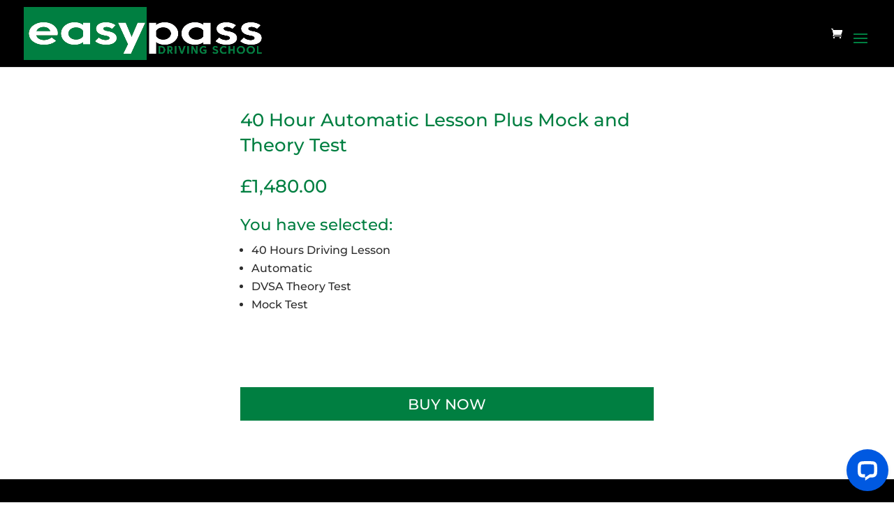

--- FILE ---
content_type: text/css
request_url: https://easypassdrivingschool.co.uk/wp-content/plugins/divi-click-audio/styles/style.min.css?ver=1.0.0
body_size: -70
content:
.dica_click_audio {
    cursor: pointer;
}

--- FILE ---
content_type: text/css
request_url: https://easypassdrivingschool.co.uk/wp-content/plugins/divi-click-audio/styles/style.min.css?ver=2.0.9
body_size: -70
content:
.dica_click_audio {
    cursor: pointer;
}

--- FILE ---
content_type: text/css
request_url: https://easypassdrivingschool.co.uk/wp-content/themes/Divi-Child-Theme/style.css?ver=4.27.4
body_size: 4112
content:
/*
 Theme Name:  Divi Child Theme
 Theme URI:    https://divilife.com
 Description:  Child Theme for Divi
 Author:       Tim Strifler
 Author URI:   https://divilife.com
 Template:     Divi
 Version:      1.0.0
*/

/*****Add any custom CSS below this line*****/

#et_search_icon:hover, .mobile_menu_bar:before, .mobile_menu_bar:after, .et_toggle_slide_menu:after, .et-social-icon a:hover, .et_pb_sum, .et_pb_pricing li a, .et_pb_pricing_table_button, .et_overlay:before, .entry-summary p.price ins, .woocommerce div.product span.price, .woocommerce-page div.product span.price, .woocommerce #content div.product span.price, .woocommerce-page #content div.product span.price, .woocommerce div.product p.price, .woocommerce-page div.product p.price, .woocommerce #content div.product p.price, .woocommerce-page #content div.product p.price, .et_pb_member_social_links a:hover, .woocommerce .star-rating span:before, .woocommerce-page .star-rating span:before, .et_pb_widget li a:hover, .et_pb_filterable_portfolio .et_pb_portfolio_filters li a.active, .et_pb_filterable_portfolio .et_pb_portofolio_pagination ul li a.active, .et_pb_gallery .et_pb_gallery_pagination ul li a.active, .wp-pagenavi span.current, .wp-pagenavi a:hover, .nav-single a, .tagged_as a, .posted_in a {
    color: #007f41 !important;
}

.et-search-form, .nav li ul, .et_mobile_menu, .footer-widget li:before, .et_pb_pricing li:before, blockquote {
    border-color: #007f41 !important;
}

.et-db #et-boc .et-l .et_pb_wc_title_0 h1 {
	font-size:26px !important;
	line-height:1.4em !important;
}

.et-db #et-boc .et-l .et_pb_wc_description_0 h3 {
    font-size: 23px !important;
}

/*FONTS*/

h1 {
	color: #007f41 !important;
}

h2 {
	font-size: 28px;
	color: #000;
	line-height:1.4em;
}

h3 {
	font-size: 24px;
	color: #007f41 !important;
	line-height:1.2em;
}

h4 {
	font-size: 18px !important;
	color: #007f41 !important;
	line-height:1.2em;
}

/*NAVIGATION*/
.nav li ul {
    padding: 10px 0;
    width: 380px;
}

#top-menu li li a {
    padding: 6px 6px;
    width: 340px;
}

/*BUTTON*/
.full-width-btn {
width: 100%;
text-align: center;
}

/*INSTAGRAM*/
#sb_instagram .sbi_follow_btn a {
    display: none;
}

#sb_instagram #sbi_load {
    float: left;
    clear: both;
    width: 100%;
    text-align: center;
    display: none;
}

/*TABLE*/

entry-content thead th, .entry-content tr th {
	color:#007f41;
}

/*ACCORDIAN*/
.et_pb_gutters3 .et_pb_column_1_2 .et_pb_module {
	margin-bottom:1%;
}

.et_pb_gutters3 .et_pb_column_4_4 .et_pb_module, .et_pb_gutters3.et_pb_row .et_pb_column_4_4 .et_pb_module {
    margin-bottom: 1%;
}

/*FOOTER*/

#footer-bottom {
    border-top: 0px solid #007f41;
}

#footer-info a {
    font-weight: 300;
}


.woocommerce-product-gallery {
display:none;
}

div.product div.summary, .woocommerce div.product div.summary, .woocommerce-page #content div.product div.summary, .woocommerce-page div.product div.summary {
    float: right;
    width: 98%;
    clear: none;
}

.woocommerce #respond input#submit, .woocommerce-page #respond input#submit, .woocommerce #content input.button, .woocommerce-page #content input.button, .woocommerce-message, .woocommerce-error, .woocommerce-info {
    background: #000 !important;
}

.et_shop_image {
	display:none;
}
.single-product .product_meta {
   display: none;
}

/*NEW CSS*/

/*WOOCOMMERCE*/
#cloudways_dropdown .et-l .et_pb_wc_add_to_cart form.cart .variations td.value span:after {
    border: 9px solid transparent;
    border-top-color: #fff;
    content: "";
    display: block;
    height: 0;
    margin-top: 3px;
    pointer-events: none;
    position: absolute;
    right: 12px;
    -webkit-transform: translateY(-145%);
    transform: translateY(-145%);
}

#cloudways_dropdown {
    background-color: #eee;
    box-shadow: 0px 0px 0px 0px rgba(0,0,0,0);
    padding: 10px 0px 10px 20px;
	font-size:14px;
	border: 1px solid #fff;
}

.extra-fields {
	width:48%;
	margin-bottom:30px;
}

.woocommerce div.product form.cart .button {
    vertical-align: middle;
    float: none;
    font-size: 18px;
    width: 100%;
    margin: auto;
    background-color: #000;
    text-align: center;
}

.woocommerce div.product .product_title {
    clear: none;
    margin-top: 0;
    padding: 6px 0px 0px 0px;
    font-size: 18px;
    color: #fff!important;
    float: left;
    width: 80%;
}

.entry-summary p.price span {
    margin-top: 0;
    padding: 0;
    font-size: 18px!important;
    color: #fff!important;
}

.woocommerce button.button, .woocommerce button.button.alt {
color:#fff !important;
}

.woocommerce div.product form.cart {
    margin: 0px 0 15px;
}

.black-text .woocommerce div.product .product_title {
    clear: none;
    margin-top: 0;
    padding: 6px 0px 0px 0px;
    font-size: 18px;
    color: #000!important;
    float: left;
    width: 80%;
}

.black-text  .entry-summary p.price span {
    margin-top: 0;
    padding: 0;
    font-size: 18px!important;
    color: #000!important;
}

et-db #et-boc .et-l .et_pb_wc_add_to_cart .quantity input.qty {
    border: 0 solid #333!important;
    width: auto;
    max-width: 3.631em;
    margin-bottom: 20px;
}

/*WOOCOMMERCE OPTIONS*/
.woocommerce div.product form.cart .variations label {
    font-weight: 700 !important;
    font-size: 16px !important;
}

.et-db #et-boc .et-l .et_pb_wc_add_to_cart form.cart .variations td select {
    border-style: solid!important;
    border-width: 1px;
    -moz-appearance: none;
    -webkit-appearance: none;
    width: 100%;
    padding: 10px;
}

.et_pb_wc_add_to_cart form.cart .variations td.value span:after {
    border: 8px solid transparent;
    border-top-color: #000 !important;
    content: "";
    display: block;
    height: 0;
    margin-top: 0px !important;
    pointer-events: none;
    position: absolute;
    right: 10px;
    -webkit-transform: translateY(-145%);
    transform: translateY(-145%);
    width: 0;
	padding-bottom:3px;
}

.woocommerce div.product span.price, .woocommerce-page div.product span.price {
	font-size:32px !important;
	font-weight:700;
	padding-bottom:20px;
}

.woocommerce div.product div.summary {
    margin-bottom: .5em;
}

.woocommerce-checkout #payment ul.payment_methods li img.stripe-icon {
    max-width: 40px;
    padding-left: 3px;
    margin: 0;
    display: none;
}

.greenbutton {
	padding-top: 7px !important;
	padding-bottom: 7px !important;
}
.greenbutton {
    width: 100%;
	border: 1px solid #007f41 !important;
	margin-top:2px;
}
.woocommerce div.product form.cart .button {
    vertical-align: middle;
    float: none;
    font-size: 21px;
    width: 100%;
    margin: auto;
    background-color: #000;
	border: 2px solid #000;
    text-align: center;
}

/*HIDE ICON ON BUTTON*/
body .et_pb_button:after, .woocommerce a.button.alt:after, .woocommerce-page a.button.alt:after, .woocommerce button.button.alt:after, .woocommerce-page button.button.alt:after, .woocommerce input.button.alt:after, .woocommerce-page input.button.alt:after, .woocommerce #respond input#submit.alt:after, .woocommerce-page #respond input#submit.alt:after, .woocommerce #content input.button.alt:after, .woocommerce-page #content input.button.alt:after, .woocommerce a.button:after, .woocommerce-page a.button:after, .woocommerce button.button:after, .woocommerce-page button.button:after, .woocommerce input.button:after, .woocommerce-page input.button:after, .woocommerce #respond input#submit:after, .woocommerce-page #respond input#submit:after, .woocommerce #content input.button:after, .woocommerce-page #content input.button:after {
    font-size: 0px;
	display:none;
}

/***************** DROP DOWN SELECTOR ****************/

.woocommerce div.product form.cart .variations td select {
    padding: 4px 12px;
    border: 1px solid #077f41;
    -webkit-border-radius: 0px;
    -moz-border-radius: 0px;
    border-radius: 0px;
    color: green!important;
    background-color: #fff;
    font-family: inherit;
    font-size: 14px;
    font-weight: 500;
}

.woocommerce div.product form.cart .variations label {
    font-weight: 500;
	font-size:14px;
}

.woocommerce form .form-row label {
    line-height: 1.6em;
    font-size: 12px;
}

.woocommerce div.product form.cart .variations select {
    max-width: 100%;
    min-width: 95%;
    display: inline-block;
    margin-right: 1em;
}

body.woocommerce .woocommerce-tabs {
    margin: 30px 0 45px;
    border: 1px solid #d9d9d9;
    display: none;
}

/*POP UP BUTTON*/

.paoc-popup-content h2 {
	font-size:21px!important;
	color:#007f41 !important;
	font-weight:600!important;
}
.paoc-pro-popup-button:focus, .paoc-pro-popup-button:hover {
    background: #000;
    color: #fff;
	border:solid 2px #000;
}

.paoc-pro-popup-button {
    padding: 7px 36px;
    background: #007f41;
	border:solid 2px #007f41;
    color: #fff;
    display: inline-block;
    text-decoration: none;
    border-radius: 0px;
	text-align: center;
	width:100%;
	font-size:21px!important;

}

.popupaoc-red {
    background-color: #fe0000 !important;
	border:solid 2px #fe0000 !important;
	font-size: 38px !important;
	font-weight:bold !important;
}

.popupaoc-red:hover {
    background-color: #000000 !important;
	border:solid 2px #000000 !important;
	font-size: 38px !important;
	font-weight:bold !important;
}

.popupaoc-outline {
    padding: 7px 36px;
    background: #fff;
    color: #000;
    display: inline-block;
    text-decoration: none;
    border-radius: 0px;
	border:solid 2px #000;
	text-align: center;
	width:100%;
	font-weight:400!important;
	font-size:16px !important
}

.one_half a.smallblue {
    padding: 7px 36px;
    background: #fff;
    color: #000 !important;
    display: inline-block;
    text-decoration: none;
    border-radius: 0px;
	border:solid 2px #000;
	text-align: center;
	width:100%;
	font-weight:400!important;
	font-size:16px !important
}

.one_half a.smallblue:hover {
    background-color: #000000 !important;
	    color: #fff !important;
}
one_half a.small-button {
    padding: 6px 36px;
    background: #fff;
    color: #000 !important;
    display: inline-block;
    text-decoration: none;
    border-radius: 0px;
	border:solid 2px #000;
	text-align: center;
	width:100%;
	font-weight:400!important;
	font-size:16px !important
}

.et_column_last a.small-button {
    padding: 7px 36px;
    background: #007f41;
    color: #fff !important;
    display: inline-block;
    text-decoration: none;
    border-radius: 0px;
	border:solid 2px #007f41;
	text-align: center;
	width:100%;
	font-weight:400!important;
	font-size:16px !important	
}

.et_column_last a.small-button:hover {
    background-color: #000000 !important;
	    color: #fff !important;
}

a.icon-button, a.small-button {
    font-weight: 400!important;
    font-size: 21px!important;
    margin: 0 5px 8px 0;
}
a.big-button, a.icon-button, a.small-button {
    display: inline-block;
    text-shadow: 0px 0px 0 hsla(0,0%,100%,.3);
    -webkit-box-shadow: inset 0 0px 0 0 hsla(0,0%,100%,.4), 0px 0px 0px rgba(0,0,0,.1);
    box-shadow: inset 0 0px 0 0 hsla(0,0%,100%,.4), 0px 0px 0px rgba(0,0,0,.1);
    border-radius: 0px;
    line-height: 26px;
	font-size: 21px !important;
}
one_half a.small-button:hover {
    background: #000;
    color: #fff;
	border:solid 2px #000;
}

.et_column_last a.small-button:hover {
    background: #000;
    color: #fff;
	border:solid 2px #000;
}

.paoc-no-image.paoc-modal-design-3 .paoc-popup-con-bg {
    background-color: #fff !important;
}

blockquote {
    border-color: #f26722;
	padding-left: 25px;
	font-size:12px;
	border-left: 0px solid;
}

/*WP FORMS*/
div.wpforms-container-full .wpforms-form button[type=submit], div.wpforms-container-full .wpforms-form .wpforms-page-button {
    background-color: #000 !important;
    border: 1px solid #000 !important;
    color: #fff !important;
    font-size: 1em;
	font-weight:bold;
    padding: 10px 15px;
	width:100%;
	font-family: inherit;
}

div.wpforms-container-full .wpforms-form button[type=submit]:hover {
    background-color: #fe0000 !important;
    border: 1px solid #fe0000 !important;
    color: #fff !important;
    padding: 10px 15px;
}

.paoc-pro-popup-modal p {
    line-height: normal;
    margin: 0px 0px 0px 0px;
}

div.wpforms-container-full {
    margin-bottom: 4px;
}

/*APPLE AND GOOGLE PAY*/
#wc-stripe-payment-request-button-separator {
	display:none;
}

#wc-stripe-payment-request-wrapper {
	display:none;
}


@media (max-width: 1400px) {
 #et_mobile_nav_menu {
 display: block;
 }
 
#top-menu {
 display: none;
 }
 }


@media (min-width: 981px) {
.et_pb_gutters4 .et_pb_column_1_2 .et_pb_module, .et_pb_gutters4.et_pb_row .et_pb_column_1_2 .et_pb_module {
    margin-bottom: 5%;
}
}

.et_pb_text ul {
    padding-bottom: 1em;
    padding-left: 45px;
}

@media only screen and (max-width: 600px) {
	
	.extra-fields {
	width:96%;
	margin-bottom:30px;
}

.woocommerce div.product .product_title {
    clear: none;
    margin-top: 0;
    padding: 6px 0px 0px 0px;
    font-size: 16px;
    color: #fff !important;
    width: 100%;
	float:none;
	text-align:center;
}

.entry-summary p.price span {
	clear: both;
    padding: 10px 0px;
    font-size: 16px!important;
	font-weight:bold;
    color:#fff !important;
}
	
	.price {
    font-size: 14px;
    width: 100%;
    float: none;
    margin-bottom: 10px !important;
	margin-top: 10px;
	text-align:center;
}
	
	.cart {
    width: 100%;
	text-align:center;
	clear: both;

}
	
	.woocommerce div.product form.cart .button {
    vertical-align: middle;
    float: none;
    font-size: 20px;

}
	.black-text .woocommerce div.product .product_title {
    clear: none;
    margin-top: 0;
    padding: 6px 0px 0px 0px;
    font-size: 16px;
    color: #000 !important;
    width: 100%;
	float:none;
	text-align:center;
}

.black-text  .entry-summary p.price span {
	clear: both;
    padding: 10px 0px;
    font-size: 16px!important;
	font-weight:bold;
    color: #000!important;
}
	
/*POP UP BUTTON*/
	
	.paoc-popup-content h2 {
	font-size:16px!important;
	color:#007f41 !important;
}
.paoc-pro-popup-button:focus, .paoc-pro-popup-button:hover {
    background: #000;
    color: #fff;
	border:solid 1px #000;
}

.paoc-pro-popup-button {
    padding: 5px 0px;
    background: #007f41;
	border:solid 1px #007f41;
    color: #fff;
    display: inline-block;
    text-decoration: none;
    border-radius: 0px;
	text-align: center;
	width:100%;
	font-size: 16px;

}

.popupaoc-red {
    background-color: #fe0000 !important;
	border:solid 1px #fe0000 !important;
	font-size: 16px !important;
	font-weight:bold !important;
}

.popupaoc-red:hover {
    background-color: #000000 !important;
	border:solid 1px #000000 !important;
	font-size: 16px !important;
	font-weight:bold !important;
}

.popupaoc-outline {
    padding: 5px 0px;
    background: #fff;
    color: #000;
    display: inline-block;
    text-decoration: none;
    border-radius: 0px;
	border:solid 1px #000;
	text-align: center;
	width:100%;
	font-size: 16px;
}

.one_half a.smallblue {
    padding: 5px 0px;
    background: #fff;
    color: #000 !important;
    display: inline-block;
    text-decoration: none;
    border-radius: 0px;
	border:solid 1px #000;
	text-align: center;
	width:100%
}
one_half a.small-button {
    padding: 5px 0px;
    background: #fff;
    color: #000 !important;
    display: inline-block;
    text-decoration: none;
    border-radius: 0px;
	border:solid 2px #000;
	text-align: center;
	width:100%;
}

.et_column_last a.small-button {
    padding: 5px 0px;
    background: #007f41;
    color: #fff !important;
    display: inline-block;
    text-decoration: none;
    border-radius: 0px;
	border:solid 1px #007f41;
	text-align: center;
	width:100%;
	font-size: 16px;
}

a.icon-button, a.small-button {
    font-weight: 400!important;
    font-size: 16px;

}
a.big-button, a.icon-button, a.small-button {
    display: inline-block;
    text-shadow: 0px 0px 0 hsla(0,0%,100%,.3);
    -webkit-box-shadow: inset 0 0px 0 0 hsla(0,0%,100%,.4), 0px 0px 0px rgba(0,0,0,.1);
    box-shadow: inset 0 0px 0 0 hsla(0,0%,100%,.4), 0px 0px 0px rgba(0,0,0,.1);
    border-radius: 0px;
    line-height: 16px;
}
	
	a.small-button {
    font-weight: 400!important;
    font-size: 16px;
    margin:0px 5px 8px 0px;
}
}

/*WOOCOMMERCE ORDER ADMIN*/
#order_data .order_data_column {
    width: 100% !important;
    padding: 0 2% 0 0;
    float: left;
}

/*DROP DOWN SELECTOR CHECKOUT*/
.woocommerce form .form-row select {
    cursor: pointer;
    margin: 0;
    padding: 18px !important;
    font-size: 16px !important;
}

.et-db #et-boc .et-l .et_pb_wc_add_to_cart .quantity input.qty {
    border: 0 solid #333!important;
    width: auto;
    max-width: 4.3em;
    display: none !important;
}

/*.entry-content table:not(.variations) {
    display: none !important;
}*/


.et_mobile_menu li li {
    padding-left: 0% !important;
}

#main-header .et_mobile_menu li ul {
    visibility: visible!important;
    display: block!important;
    padding-left: 0px;
}
.woocommerce div.product .stock {
    color: #ffffff;
}
.et_pb_scroll_top.et-pb-icon {
    background: rgba(0,127,65,0.75)!important;
}

.woocommerce form .form-row .optional {
    visibility: hidden;
}

/*Barn2 Plug In*/

.wpo-options-container {
    --wpo-input-focus-color: #333333 !important;
}


--- FILE ---
content_type: text/javascript
request_url: https://easypassdrivingschool.co.uk/wp-content/plugins/eh-stripe-payment-gateway/assets/js/eh_stripe_checkout.js?ver=3.5.0
body_size: 3925
content:
jQuery( function( $ ) {
	'use strict';
	

try {
	var stripe = Stripe( eh_stripe_val.key, {apiVersion: eh_stripe_val.version} );
} catch( error ) {
	console.log( error );
	return;
}

var stripe_elements_options = Object.keys( eh_stripe_val.elements_options ).length ? eh_stripe_val.elements_options : {},
	elements                = stripe.elements( stripe_elements_options ),
	stripe_card,
	stripe_exp,
	stripe_cvc;

	/**
	 * Object to handle Stripe payment forms.
	 */
	var eh_stripe_form = {
		

		onCCFormChange: function() {
			eh_stripe_form.reset();
		},

		reset: function() {
			$( '.wc-stripe-error, .stripe-source, .stripe_token' ).remove();
				eh_stripe_form.stripe_submit = false;
		},


		updateCardBrand: function( brand ) {
			var brandClass = {
				'visa': 'eh-stripe-visa-brand',
				'mastercard': 'eh-stripe-mastercard-brand',
				'amex': 'eh-stripe-amex-brand',
				'discover': 'eh-stripe-discover-brand',
				'diners': 'eh-stripe-diners-brand',
				'jcb': 'eh-stripe-jcb-brand',
				'unknown': 'stripe-credit-card-brand'
			};

			var imageElement = $( '.eh-stripe-card-brand' ),
				imageClass = 'eh-stripe-credit-card-brand';

			if ( brand in brandClass ) {
				imageClass = brandClass[ brand ];
			}

			// Remove existing card brand class.
			$.each( brandClass, function( index, el ) {
				imageElement.removeClass( el );
			} );

			imageElement.addClass( imageClass );
		},

		unmountElements: function() {
			
			if ( 'yes' === eh_stripe_val.enabled_inline_form ) {
				stripe_card.unmount( '#eh-stripe-card-element' );

			}else{

				stripe_card.unmount( '#eh-stripe-card-element' );
				stripe_exp.unmount( '#eh-stripe-exp-element' );
				stripe_cvc.unmount( '#eh-stripe-cvc-element' );
			}
				

		},
		mountElements: function() {
			if ( ! $( '#eh-stripe-card-element' ).length ) {
				return;
			}

			if ( 'yes' === eh_stripe_val.enabled_inline_form ) {
				return stripe_card.mount( '#eh-stripe-card-element' );
			}

			stripe_card.mount( '#eh-stripe-card-element' );
			stripe_exp.mount( '#eh-stripe-exp-element' );
			stripe_cvc.mount( '#eh-stripe-cvc-element' );
		},


		createElements: function() {
			var elementStyles = {
				base: {
					iconColor: '#666EE8',
					color: '#31325F',
					fontSize: '15px',
					'::placeholder': {
				  		color: '#CFD7E0',
					}
				}
			};

			var elementClasses = {
				focus: 'focused',
				empty: 'empty',
				invalid: 'invalid',
			};
			$( document.body ).trigger( 'wt_stripe_inline_cart_customize', elementStyles );
			if ( 'yes' === eh_stripe_val.enabled_inline_form ) {
				stripe_card = elements.create( 'card', { style: elementStyles, hidePostalCode: (eh_stripe_val.inline_postalcode ? true : false) } );

				stripe_card.addEventListener( 'change', function( event ) {
					eh_stripe_form.onCCFormChange();

					if ( event.error ) {
						$( document.body ).trigger( 'stripeError', event );
					}
				} );
			} else {

				stripe_card = elements.create( 'cardNumber', { placeholder: eh_stripe_val.card_elements_options.card_number_placeholder,style: elementStyles, classes: elementClasses } );
				stripe_exp  = elements.create( 'cardExpiry', { placeholder: eh_stripe_val.card_elements_options.card_expiry_placeholder, style: elementStyles, classes: elementClasses } );
				stripe_cvc  = elements.create( 'cardCvc', { placeholder: eh_stripe_val.card_elements_options.card_cvc_placeholder, style: elementStyles, classes: elementClasses } );

				stripe_card.addEventListener( 'change', function( event ) {
					eh_stripe_form.onCCFormChange();

					eh_stripe_form.updateCardBrand( event.brand );

					if ( event.error ) {
						$( document.body ).trigger( 'stripeError', event );
					}
				} );

				stripe_exp.addEventListener( 'change', function( event ) {
					eh_stripe_form.onCCFormChange();

					if ( event.error ) {
						$( document.body ).trigger( 'stripeError', event );
					}
				} );

				stripe_cvc.addEventListener( 'change', function( event ) {
					eh_stripe_form.onCCFormChange();

					if ( event.error ) {
						$( document.body ).trigger( 'stripeError', event );
					}
				} );
			}

			/**
			 * Only in checkout page we need to delay the mounting of the
			 * card as some AJAX process needs to happen before we do.
			 */
			if ( 'yes' === eh_stripe_val.is_checkout ) {
				$( document.body ).on( 'updated_checkout', function() {
					// Don't mount elements a second time.
					if ( stripe_card ) {
						eh_stripe_form.unmountElements();
					}

					eh_stripe_form.mountElements();
				} );

			} else if ( $( 'form#add_payment_method' ).length || $( 'form#order_review' ).length ) {
					eh_stripe_form.mountElements();
			}
		},

		/**
		 * Initialize e handlers and UI state.
		 */
		init: function(  ) {

			if ( $( 'form.woocommerce-checkout' ).length ) {
				this.form = $( 'form.woocommerce-checkout' );
			}

			if ( $( 'form#order_review' ).length ) {
				this.form = $( 'form#order_review' );
			}

			// add payment method page
			if ( $( 'form#add_payment_method' ).length ) {
				this.form = $( 'form#add_payment_method' );
			}

			this.stripe_submit = false;
			
			eh_stripe_form.createElements(); // create elements into inline form.

			// handle payment intend
			window.addEventListener( 'hashchange', eh_stripe_form.onHashChange );
			eh_stripe_form.maybeConfirmIntent();


			$( this.form )
				
				.on( 'click', '#place_order', this.onSubmit )

				// WooCommerce lets us return a false on checkout_place_order_{gateway} to keep the form from submitting
				.on( 'submit checkout_place_order_stripe' );

		},

		isSaveCardChosen: function() {
			return (
				$( '#payment_method_eh_stripe_pay' ).is( ':checked' )
				&& $( 'input[name="wc-eh_stripe_pay-payment-token"]' ).is( ':checked' )
				&& 'new' !== $( 'input[name="wc-eh_stripe_pay-payment-token"]:checked' ).val()
			);
		},

		isStripeChosen: function() {
			return $( '#payment_method_eh_stripe_pay' ).is( ':checked' );
		},
		getSelectedPaymentElement: function() {
			return $( '.payment_methods input[name="payment_method"]:checked' );
		},

		isStripeModalNeeded: function( e ) {     

			if ( ! eh_stripe_form.isStripeChosen() ) {
				return false;
			}

			if ( $( 'input#terms' ).length === 1 && $( 'input#terms:checked' ).length === 0 ) {
				return false;
			}

			if ( $( '#createaccount' ).is( ':checked' ) && $( '#account_password' ).length && $( '#account_password' ).val() === '' ) {
				return false;
			}

			//check to see if we need to validate shipping address
			if ( $( '#ship-to-different-address-checkbox' ).is( ':checked' ) ) {
				var $required_inputs = $( '.woocommerce-billing-fields .validate-required, .woocommerce-shipping-fields .validate-required' );
			} else {
				var $required_inputs = $( '.woocommerce-billing-fields .validate-required' );
			}

			if ( $required_inputs.length ) {
				var required_error = false;

				$required_inputs.each( function() {
					if ( $( this ).find( 'input.input-text, select' ).not( $( '#account_password, #account_username' ) ).val() === '' ) {
						required_error = true;
					}
				});

				if ( required_error ) {
					return false;
				}
			}

			return true;
		},
		block: function() {
			eh_stripe_form.form.block({
				message: null,
				overlayCSS: {
					background: '#fff',
					opacity: 0.6
				}
			});
		},

		unblock: function() {
			eh_stripe_form.form.unblock();
		},

		onClose: function() {
			eh_stripe_form.unblock();
		},

		onSubmit: function( e ) {

			// If a source is already in place, submit the form.
			if ( eh_stripe_form.isSaveCardChosen()) {
				return true;
			}
			if ( eh_stripe_form.isStripeModalNeeded() ) {
				e.preventDefault();
				var address = {
					"line1"       : $( '#billing_address_1' ).val() || eh_stripe_val.billing_address_1,
					"line2"       : $( '#billing_address_2' ).val() || eh_stripe_val.billing_address_2,
					"country"     : $( '#billing_country' ).val()   || eh_stripe_val.billing_country,
					"state"       : $( '#billing_state' ).val()     || eh_stripe_val.billing_state,
					"city"        : $( '#billing_city' ).val()      || eh_stripe_val.billing_city,
					"postal_code" : $( '#billing_postcode' ).val()  || eh_stripe_val.billing_postcode,
				};
				var $form = eh_stripe_form.form,
					$data = $( '#eh-stripe-pay-data' );
					
						stripe.createPaymentMethod ({
							type: 'card',
							card: stripe_card,
							billing_details: {
								address
							},
						}
							
						).then(function(result) {
							


					  if (result.error) {
						$('.stripe-source-errors').html(
							'<ul class="woocommerce_error woocommerce-error eh-stripe-error"><li>'+ result.error.message +'</li></ul>');
					  } else {
						
						$form.find( 'input.eh_stripe_pay_token' ).remove();
						$form.find( 'input.eh_stripe_card_type' ).remove();
						$form.find( 'input.eh_stripe_pay_currency' ).remove();
						
						$form.append( '<input type="hidden" class="eh_stripe_pay_token" name="eh_stripe_pay_token" value="' + result.paymentMethod.id + '"/>' );
						$form.append( '<input type="hidden" class="eh_stripe_pay_currency" name="eh_stripe_pay_currency" value="' + $data.data( 'currency' ) + '"/>' );
						$form.append( '<input type="hidden" class="eh_stripe_pay_amount" name="eh_stripe_pay_amount" value="' + $data.data( 'amount' ) + '"/>' );
						if(result.paymentMethod.type === "card")
						{
							$form.append( '<input type="hidden" class="eh_stripe_card_type" name="eh_stripe_card_type" value="' + result.paymentMethod.card.brand + '"/>' );
						}
						else
						{
							$form.append( '<input type="hidden" class="eh_stripe_card_type" name="eh_stripe_card_type" value="other"/>' );
						}



							eh_stripe_form.stripe_submit = true;
							$form.submit();
					  }
					});
					return false;


					
				}

				return true;
		},
		onHashChange: function() {
			
			var partials = window.location.hash.match( /^#?confirm-pi-([^:]+):(.+)$/ );

			if( ! partials ) {
				var spartials = window.location.hash.match( /^#?confirm-spi-([^:]+):(.+)$/ );
			}

			if ( ( ! partials || 3 > partials.length  ) && ( ! spartials || 3 > spartials.length ) ) { 
				return;
			}

			// Cleanup the URL
			window.location.hash = '';
			if( ( ! partials ) ) {
				var intentClientSecret = spartials[1];
				var redirectURL        = decodeURIComponent( spartials[2] );
				eh_stripe_form.openSetupIntentModal( intentClientSecret, redirectURL );

			} else {
				var intentClientSecret = partials[1];
				var redirectURL        = decodeURIComponent( partials[2] );
				eh_stripe_form.openIntentModal( intentClientSecret, redirectURL );

			}
		},
		maybeConfirmIntent: function() {
			if ( ! $( '#eh-stripe-intent-id' ).length || ! $( '#eh-stripe-intent-return' ).length ) {
				return;
			}

			var intentSecret = $( '#eh-stripe-intent-id' ).val();
			var returnURL    = $( '#eh-stripe-intent-return' ).val();

			var change_payment = $('#eh-may-be-change-payment').val();
			if( change_payment ) {
				eh_stripe_form.openSetupIntentModal( intentSecret, returnURL, true );
			} else {
				eh_stripe_form.openIntentModal( intentSecret, returnURL, true );
			}
		},

		openIntentModal: function( intentClientSecret, redirectURL, alwaysRedirect ) {
			
			stripe.handleCardPayment( intentClientSecret )
				.then( function( response ) {
					if ( response.error ) {
						throw response.error;
					}

					if ( 'requires_capture' !== response.paymentIntent.status && 'succeeded' !== response.paymentIntent.status ) {
						return;
					}

					window.location = redirectURL;
				} )
				.catch( function( error ) {
					$('.stripe-source-errors').html(
						'<ul class="woocommerce_error woocommerce-error eh-stripe-error"><li> '+error.message+'</li></ul>');
					if ( alwaysRedirect ) {
						return window.location = redirectURL;
					}
					
					if ( $( '.eh-stripe-error' ).length ) {
						$( 'html, body' ).animate({
							scrollTop: ( $( '.eh-stripe-error' ).offset().top - 200 )
						}, 200 );
					}
					eh_stripe_form.unblock();
					$.unblockUI(); // If arriving via Payment Request Button.


					eh_stripe_form.form && eh_stripe_form.form.removeClass( 'processing' );

					// Report back to the server.
					$.get( redirectURL + '&is_ajax' );
				} );
		},
		openSetupIntentModal: function( intentClientSecret, redirectURL, alwaysRedirect ) {
			
			stripe.handleCardSetup( intentClientSecret )
				.then( function( response ) {
					if ( response.error ) {
						throw response.error;
					}

					window.location = redirectURL;
				} )
				.catch( function( error ) {
					$('.stripe-source-errors').html(
						'<ul class="woocommerce_error woocommerce-error eh-stripe-error"><li> '+error.message+'</li></ul>');
					if ( alwaysRedirect ) {
						return window.location = redirectURL;
					}
					
					if ( $( '.eh-stripe-error' ).length ) {
						$( 'html, body' ).animate({
							scrollTop: ( $( '.eh-stripe-error' ).offset().top - 200 )
						}, 200 );
					}
					eh_stripe_form.unblock();
					$.unblockUI(); // If arriving via Payment Request Button.


					eh_stripe_form.form && eh_stripe_form.form.removeClass( 'processing' );

					// Report back to the server.
					$.get( redirectURL + '&is_ajax' );
				} );
		},



	};

	eh_stripe_form.init( );
} );


function getCookie(name) {
    var cookieName = name + "=";
    var cookieArray = document.cookie.split(';');

    for (var i = 0; i < cookieArray.length; i++) {
        var cookie = cookieArray[i];
        while (cookie.charAt(0) == ' ') {
            cookie = cookie.substring(1, cookie.length);
        }
        if (cookie.indexOf(cookieName) == 0) {
            return cookie.substring(cookieName.length, cookie.length);
        }
        return null;
    }
}

--- FILE ---
content_type: application/javascript; charset=UTF-8
request_url: https://api.livechatinc.com/v3.6/customer/action/get_dynamic_configuration?x-region=us-south1&license_id=19318498&client_id=c5e4f61e1a6c3b1521b541bc5c5a2ac5&url=https%3A%2F%2Feasypassdrivingschool.co.uk%2Fproduct%2F40-hour-automatic-lesson-plus-mock-and-theory-test%2F&channel_type=code&implementation_type=Wordpress&jsonp=__elzu4w6qs85
body_size: 168
content:
__elzu4w6qs85({"organization_id":"b3cd0ba5-b381-4beb-84db-3af2e74def9e","livechat_active":true,"livechat":{"group_id":0,"client_limit_exceeded":false,"domain_allowed":true,"config_version":"153.0.2.5.2.3.3.4.1.1.1.3.3","localization_version":"4940c52ca0caf914a8b155bf4411bbe5","language":"en"},"default_widget":"livechat"});

--- FILE ---
content_type: text/javascript
request_url: https://easypassdrivingschool.co.uk/wp-content/plugins/eh-stripe-payment-gateway/assets/js/eh-payment-request-button.js?ver=3.5.0
body_size: 3603
content:
jQuery(function ($) {
  'use strict';


  var stripe = Stripe(eh_payment_request_params.key, {apiVersion: eh_payment_request_params.version});

  var eh_payment_request_gen = {

    eh_generate_cart: function () {

      var data = {
        '_wpnonce': eh_payment_request_params.eh_payment_request_cart_nonce
      };
        
      $.ajax({
        type: 'POST',
        data:data,
        url: eh_payment_request_params.wc_ajaxurl.toString().replace( '%%change_end%%', "eh_spg_gen_payment_request_button_cart"),
        success: function (response) {
          eh_payment_request_gen.startPaymentRequest( response );
        }
      });
    }, 

    ProcessPaymentMethod: function( PaymentMethod ) {

      var data = eh_payment_request_gen.OrderDetails( PaymentMethod );

			return  $.ajax( {
				type:    'POST',
				data:    data,
        dataType: 'json',
        url: eh_payment_request_params.wc_ajaxurl.toString().replace( '%%change_end%%', "eh_spg_gen_payment_request_create_order"),
      } );

    },

    OrderDetails: function( evt ) {

			var payment_method   = evt.paymentMethod;
			var email            = payment_method.billing_details.email;
			var phone            = payment_method.billing_details.phone;
			var billing          = payment_method.billing_details.address;
			var name             = evt.payerName;
			var shipping         = evt.shippingAddress;
			var data = {
			 _wpnonce:                   eh_payment_request_params.eh_checkout_nonce,
				billing_first_name:        null !== name ? name.split( ' ' ).slice( 0, 1 ).join( ' ' ) : '',
				billing_last_name:         null !== name ? name.split( ' ' ).slice( 1 ).join( ' ' ) : '',
				billing_company:           '',
				billing_email:             null !== email   ? email : evt.payerEmail,
				billing_phone:             null !== phone   ? phone : evt.payerPhone.replace( '/[() -]/g', '' ),
				billing_country:           null !== billing ? billing.country : '',
				billing_address_1:         null !== billing ? billing.line1 : '',
				billing_address_2:         null !== billing ? billing.line2 : '',
				billing_city:              null !== billing ? billing.city : '',
				billing_state:             null !== billing ? billing.state : '',
				billing_postcode:          null !== billing ? billing.postal_code : '',
				shipping_first_name:       '',
				shipping_last_name:        '',
				shipping_company:          '',
				shipping_country:          '',
				shipping_address_1:        '',
				shipping_address_2:        '',
				shipping_city:             '',
				shipping_state:            '',
				shipping_postcode:         '',
				shipping_method:           [ null === evt.shippingOption ? null : evt.shippingOption.id ],
				order_comments:            '',
				payment_method:            'eh_stripe_pay',
				ship_to_different_address: 1,
				terms:                     1,
        eh_stripe_pay_token:       payment_method.id,
        eh_stripe_card_type:       payment_method.card.brand,
        gateway:                   'gpay',
			};

			if ( shipping ) {
				data.shipping_first_name = shipping.recipient.split( ' ' ).slice( 0, 1 ).join( ' ' );
				data.shipping_last_name  = shipping.recipient.split( ' ' ).slice( 1 ).join( ' ' );
				data.shipping_company    = shipping.organization;
				data.shipping_country    = shipping.country;
				data.shipping_address_1  = typeof shipping.addressLine[0] === 'undefined' ? '' : shipping.addressLine[0];
				data.shipping_address_2  = typeof shipping.addressLine[1] === 'undefined' ? '' : shipping.addressLine[1];
				data.shipping_city       = shipping.city;
				data.shipping_state      = shipping.region;
				data.shipping_postcode   = shipping.postalCode;
			}
      
      $( document ).trigger("wt-stripe-payment-request-data", data);
			return data;
		},
    
    startPaymentRequest: function (cart) {

      if(eh_payment_request_params.product){
        var paymentdetails = {
          country: eh_payment_request_params.country_code,
          currency: eh_payment_request_params.currency_code,
          total: {
            label: eh_payment_request_params.product_data.total.label,
            amount: parseInt(eh_payment_request_params.product_data.total.amount),
              
          },
          requestPayerName: true,
          requestPayerEmail: true,
          requestPayerPhone: true,
          requestShipping: eh_payment_request_params.product_data.needs_shipping,
          displayItems: eh_payment_request_params.product_data.displayItems,
          
        };
      }else{
        var paymentdetails = {

        country: eh_payment_request_params.country_code,
        currency: eh_payment_request_params.currency_code,
        total: {
          label: eh_payment_request_params.label,
          amount: parseInt(cart.total),
            
        },
        displayItems: cart.line_items.displayItems,
        requestPayerName: true,
        requestPayerEmail: true,
        requestPayerPhone: true,
        requestShipping: ('yes' === eh_payment_request_params.needs_shipping) ? true : false,
       
        }
      }

      var paymentRequest = stripe.paymentRequest(paymentdetails);

      var elements = stripe.elements();
      var prButton = elements.create('paymentRequestButton', {
        paymentRequest: paymentRequest,
        style: {
					paymentRequestButton: {
						type: eh_payment_request_params.button_type,
						theme: eh_payment_request_params.button_theme,
						height: eh_payment_request_params.button_height + 'px'
					},
				}
      });
     
      paymentRequest.canMakePayment().then(function(result) {

           
        if (result) {
            
          if (true === result['applePay']) {
            //show applepay button
            if($(".apple-pay-button-div").length > 0){
              $('.apple-pay-button-div').show();               
              $('.woocommerce-checkout .apple-pay-button').css('visibility', 'visible');
            }

            /*Hide other buttons*/
            if($("#eh-payment-request-button-seperator").length > 0){
              $("#eh-payment-request-button-seperator").hide();
            }
            if($("#eh-stripe-payment-request-button").length > 0){
              $("#eh-stripe-payment-request-button").hide();
            }

            if($("#eh-link-button-seperator").length > 0){
              $("#eh-link-button-seperator").hide();
            } 
            if($("#eh-stripe-link-button").length > 0){
              $("#eh-stripe-link-button").hide();
            }
         
          }
          
          else if (true === result['googlePay']) {
            if($("#eh-payment-request-button-seperator").length > 0){
              $("#eh-payment-request-button-seperator").show();
            }

            /*Hide other buttons*/
            if($("#eh-stripe-link-button").length > 0){
              $("#eh-stripe-link-button").hide();
            }
            if($("#eh-link-button-seperator").length > 0){
              $("#eh-link-button-seperator").hide();
            }
            if($(".apple-pay-button-div").length > 0){
              $(".apple-pay-button-div").hide();
            }

            if(eh_payment_request_params.product){ 
              prButton.on( 'click', function( evt ) 
              {
                var applepay = '';
                eh_payment_request_gen.add_to_cart(evt,paymentRequest,applepay);
              });
            }
            if($("#eh-stripe-payment-request-button").length > 0){
              prButton.mount('#eh-stripe-payment-request-button');
            }
          }          
          else if (true === result['link']) {
            if($("#eh-link-button-seperator").length > 0){
              $("#eh-link-button-seperator").show();
            } 
            
            if($("#eh-stripe-payment-request-button").length > 0){
              $("#eh-stripe-payment-request-button").hide();
            }
            if($("#eh-payment-request-button-seperator").length > 0){
              $("#eh-payment-request-button-seperator").hide();
            }
            if($(".apple-pay-button-div").length > 0){
              $(".apple-pay-button-div").hide();
            }

            if(eh_payment_request_params.product){ 
              prButton.on( 'click', function( evt ) 
              {
                var applepay = '';
                eh_payment_request_gen.add_to_cart(evt,paymentRequest,applepay);
              });
            }
            if($("#eh-stripe-link-button").length > 0){ 
              prButton.mount('#eh-stripe-link-button');
            }            
          }
          else{
            if($("#eh-stripe-payment-request-button").length > 0){
              $("#eh-stripe-payment-request-button").hide();
            }
            if($("#eh-stripe-link-button").length > 0){
              $("#eh-stripe-link-button").hide();
            }
            if($("#eh-payment-request-button-seperator").length > 0){
              $("#eh-payment-request-button-seperator").hide();
            }
            if($("#eh-link-button-seperator").length > 0){
              $("#eh-link-button-seperator").hide();
            }

            if($(".apple-pay-button-div").length > 0){
              $(".apple-pay-button-div").hide();
            }        
          }
        } else {
          if($("#eh-stripe-payment-request-button").length > 0){
            $("#eh-stripe-payment-request-button").hide();
          }
          if($("#eh-stripe-link-button").length > 0){
            $("#eh-stripe-link-button").hide();
          }
          if($("#eh-payment-request-button-seperator").length > 0){
            $("#eh-payment-request-button-seperator").hide();
          }
          if($("#eh-link-button-seperator").length > 0){
           $("#eh-link-button-seperator").hide();
         }

          if($(".apple-pay-button-div").length > 0){
            $(".apple-pay-button-div").hide();
          }
          
        }
      });

      $(document.body).on('click', '.apple-pay-button', function (e) {
        e.preventDefault();
       
        if(eh_payment_request_params.product){ 
          var applepay = 1;
          eh_payment_request_gen.add_to_cart(e,paymentRequest,applepay);
        }else{
          paymentRequest.show();
        }
      });
      
      paymentRequest.on( 'shippingaddresschange', function( evt ) {
          
        $.when( eh_payment_request_gen.updateShippingOptions( paymentdetails, evt.shippingAddress ) ).then( function( response ) {
      
          evt.updateWith( { status: response.result, shippingOptions: response.shipping_options, total: response.total, displayItems: response.displayItems } );
          
        });
      });


      paymentRequest.on( 'shippingoptionchange', function( evt ) {
        
        $.when( eh_payment_request_gen.updateShippingDetails( paymentdetails, evt.shippingOption ) ).then( function( response ) {
            
          if ( 'success' === response.result ) {
            evt.updateWith( { status: 'success', total: response.total, displayItems: response.displayItems } );
          }

          if ( 'fail' === response.result ) {
            evt.updateWith( { status: 'fail' } );
          }
        });                                                
      });

      paymentRequest.on('paymentmethod', function(evt) {
        
        $.when( eh_payment_request_gen.ProcessPaymentMethod( evt) ).then( function( response ) {
          if ( 'success' === response.result ) {
            eh_payment_request_gen.completePayment( evt, response.redirect );
          } else {
            eh_payment_request_gen.paymentFailure( evt, response.messages );
          }
        });
      });
    },

    add_to_cart: function(e,paymentRequest,applepay){
     
      if ( $( '.single_add_to_cart_button' ).is( '.disabled' ) ) {
        e.preventDefault();
       
        if ( $( '.single_add_to_cart_button' ).is('.wc-variation-is-unavailable') ) {
          window.alert( wc_add_to_cart_variation_params.i18n_unavailable_text );
        } else if ( $( '.single_add_to_cart_button' ).is('.wc-variation-selection-needed') ) {
          window.alert( wc_add_to_cart_variation_params.i18n_make_a_selection_text );
        }
        return;
      } 
       
      eh_payment_request_gen.add_to_cart_ajax_call();

      if(applepay){
        
        paymentRequest.show();
      }
    },

    add_to_cart_ajax_call: function(){

      var qty = $('.qty').val();
      if(!qty){
        qty = $("input[name=quantity]").val();  
      }

      var product_id = $( '.button.single_add_to_cart_button' ).val();
      if(! product_id){
        product_id = $("input[name=add-to-cart]").val();  
      }
      if ( $( '.single_variation_wrap' ).length ) {
        product_id = $( '.single_variation_wrap' ).find( 'input[name="product_id"]' ).val();
        var variation_id = $( '.single_variation_wrap' ).find( 'input[name="variation_id"]' ).val();
      }
      var data = {
        qty: qty,
        product_id: product_id,
        variation_id: variation_id ? variation_id : 0,
        '_wpnonce': eh_payment_request_params.eh_add_to_cart_nonce

      };

      $(document).trigger("wt_stripe_add_to_cart_data", data);

      return  $.ajax( {
        type:    'POST',
        data:    data,
        url:     eh_payment_request_params.wc_ajaxurl.toString().replace( '%%change_end%%', "eh_spg_add_to_cart"),
      });

    },

    updateShippingOptions: function( details, address ) {
          
      var data = {
        '_wpnonce': eh_payment_request_params.eh_payment_request_get_shipping_nonce,
        country:   address.country,
        state:     address.region,
        postcode:  address.postalCode,
        city:      address.city,
        address:   typeof address.addressLine[0] === 'undefined' ? '' : address.addressLine[0],
        address_2: typeof address.addressLine[1] === 'undefined' ? '' : address.addressLine[1],
      };

      return  $.ajax( {
        type:    'POST',
        data:    data,
        url:     eh_payment_request_params.wc_ajaxurl.toString().replace( '%%change_end%%', "eh_spg_payment_request_get_shippings"),
      });
    },

    updateShippingDetails: function( details, shippingOption ) {
      var data = {
        '_wpnonce' : eh_payment_request_params.eh_payment_request_update_shipping_nonce,
      
        shipping_method: [ shippingOption.id ],

      };

      return  $.ajax( {
        type: 'POST',
        data: data,
        url:  eh_payment_request_params.wc_ajaxurl.toString().replace( '%%change_end%%', "eh_spg_payment_request_update_shippings")
      } );
      
    },

    completePayment: function( payment, url ) {
      eh_payment_request_gen.block();

      payment.complete( 'success' );

      // Success, then redirect to the Thank You page.
      window.location = url;
    },

    block: function() {
      $.blockUI( {
        message: null,
        overlayCSS: {
          background: '#fff',
          opacity: 0.6
        }
      } );
    },

    paymentFailure: function( payment, message ) {
      payment.complete( 'fail' );

      var $target = $( '.woocommerce-notices-wrapper:first' ) || $( '.cart-empty' ).closest( '.woocommerce' ) || $( '.woocommerce-cart-form' );

      $( '.woocommerce-error' ).remove();
        
      $target.append( message );
      $(window).scrollTop(0);

    },

    init: function() {
      if(eh_payment_request_params.product){
        eh_payment_request_gen.startPaymentRequest( '' );
      }
          
      eh_payment_request_gen.eh_generate_cart();

    },
  };

  eh_payment_request_gen.init();

  
  $(document.body).on('updated_cart_totals', function () {
    eh_payment_request_gen.init();
  });

  
  $(document.body).on('updated_checkout', function () {
    eh_payment_request_gen.init();
  });

});